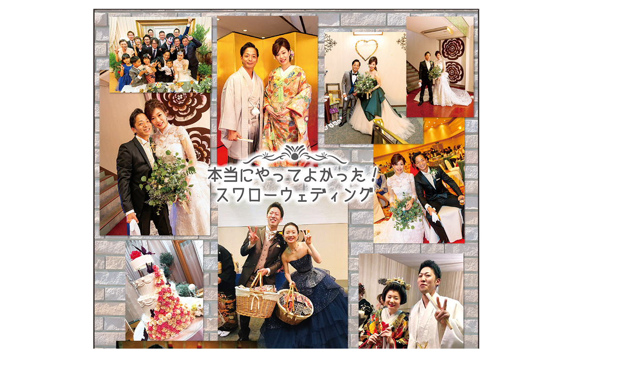

--- FILE ---
content_type: text/html; charset=UTF-8
request_url: http://www.40010.com/archives/17025/
body_size: 2758
content:
<!DOCTYPE html>
<!--[if IE 7]>
<html class="ie ie7" lang="ja">
<![endif]-->
<!--[if IE 8]>
<html class="ie ie8" lang="ja">
<![endif]-->
<!--[if !(IE 7) | !(IE 8)  ]><!-->
<html lang="ja">
<!--<![endif]-->
<head>
<meta http-equiv="Content-Type" content="text/html; charset=utf-8" />
<meta http-equiv="Content-Script-Type" content="text/javascript" />
<meta http-equiv="Content-Style-Type" content="text/css" />
<meta name="description" content="本サイトは、高知県西南部、幡多地域の物産・観光・歴史など、いろいろな情報をも～らしたサイトです。" />
<meta name="keywords" content="四万十,宿毛,土佐清水,黒潮,大月,三原,旅行,グルメ,お取り寄せ,四万十川" />
<title>スワロー会館 | せいぶ印刷工房　　|　　はたもーら</title>
<style type="text/css">
#main {
	max-width: 900px;
	margin: 0 auto;
}
#main p {
	max-width:100% !important;
}
img {
	max-width :100%; /* フルードイメージへの対応 */
	height:auto;
	vertical-align: middle;
	border: 0
}

/* IE8 max-widthバグへの対応*/
 .ie8 img{width: auto; height: auto}
svg:not(:root) {overflow: hidden}

</style>
<link rel="alternate" media="handheld" type="text/html" href="http://www.40010.com/archives/17025/" />

<!-- All in One SEO Pack 2.1 by Michael Torbert of Semper Fi Web Design[587,627] -->
<meta name="description" content="—————————————————————————————　スワロー会館　宿毛市平田町戸内1717-2　TEL： 0880-66-0408 　ＦＡＸ：0880-66-2266—————————————————————————————" />

<link rel="canonical" href="http://www.40010.com/archives/17025/" />
<!-- /all in one seo pack -->
</head>
<body>
<div id="main">
	                    
<p><a href="http://www.40010.com/wordpress3/wp-content/uploads/2019/12/swallow.jpg"><img src="http://www.40010.com/wordpress3/wp-content/uploads/2019/12/swallow.jpg" alt="swallow" width="800" height="1149" class="alignnone size-full wp-image-17026" /></a><br /><br />—————————————————————————————<br />　スワロー会館<br />　宿毛市平田町戸内1717-2<br />　TEL： <a href="tel:0880660408">0880-66-0408</a> 　ＦＡＸ：0880-66-2266<a href="tel:09047814706"><br /></a>—————————————————————————————<br />[ <a href="http://www.40010.com/mo-ra/vol56/index.html">Back</a> ]</p>
            </div>
</body>
<!-- Generated in 0.126 seconds. Made 4 queries to database and 10 cached queries. Memory used - 34.7MB -->
<!-- Cached by DB Cache Reloaded Fix -->
</html>
